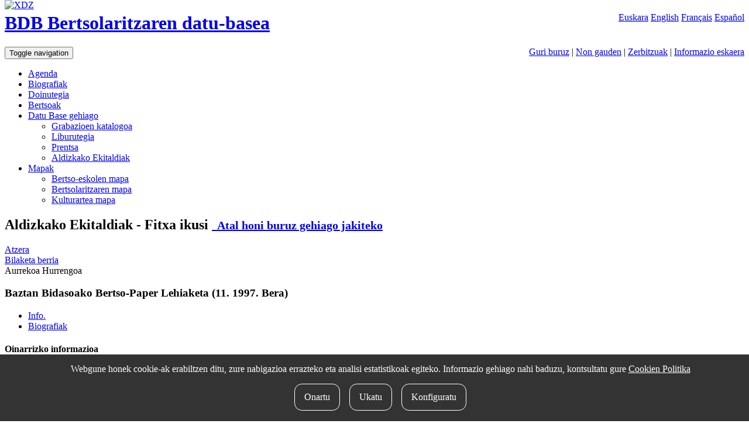

--- FILE ---
content_type: text/html; charset=UTF-8
request_url: https://bdb.bertsozale.eus/web/aldizkakoa/view/287-baztan-bidasoako-bertso-paper-lehiaketa-11.-1997.-bera
body_size: 4836
content:
<!DOCTYPE html>
<html lang="eu">
  <head>
    <meta charset="utf-8">
    <meta http-equiv="X-UA-Compatible" content="IE=edge">
    <meta name="viewport" content="width=device-width, initial-scale=1">
    <!-- The above 3 meta tags *must* come first in the head; any other head content must come *after* these tags -->

		<meta name="description" content="BDB Bertsolaritzaren datu-basea Xenpelar Dokumentazio Zentroak (XDZ) garatu du. 1991ean sortu zuen Bertsozale Elkarteak Xenpelar Dokumentazio Zentroa, bertsolaritzaren ondarea bildu, antolatu eta gizarteratuz, maila guztietako ikerkuntza bultzatzeko helburuarekin. Mota guztietako informazioa eta dokumentuak biltzen dira eta bertsolaritzaren berezko sistema dokumentalaren arabera antolatuta eskaintzen du  zerbitzu publikoa. Bere bilduma eta informazioa behar duen ikertzaile, bertsozale eta hiritar guztien eskura dago.">
<meta name="DC.Description" content="BDB Bertsolaritzaren datu-basea Xenpelar Dokumentazio Zentroak (XDZ) garatu du. 1991ean sortu zuen Bertsozale Elkarteak Xenpelar Dokumentazio Zentroa, bertsolaritzaren ondarea bildu, antolatu eta gizarteratuz, maila guztietako ikerkuntza bultzatzeko helburuarekin. Mota guztietako informazioa eta dokumentuak biltzen dira eta bertsolaritzaren berezko sistema dokumentalaren arabera antolatuta eskaintzen du  zerbitzu publikoa. Bere bilduma eta informazioa behar duen ikertzaile, bertsozale eta hiritar guztien eskura dago.">
<meta name="author" content="Xenpelar Dokumentazio Zentroa – Bertsozale Elkartea">
<meta name="DC.Creator" content="Xenpelar Dokumentazio Zentroa – Bertsozale Elkartea">
<meta content="eu" name="DC.Language" />
		
	  

	  <link rel="shortcut icon" type="image/x-icon" href="https://bdb.bertsozale.eus/favicon.ico" />
		<link rel="apple-touch-icon" href="https://bdb.bertsozale.eus/touch_icon.png" />

	    		<title>Baztan Bidasoako Bertso-Paper Lehiaketa (11. 1997. Bera) - Aldizkakoa - BDB. Bertsolaritzaren datu-basea</title>

    <!-- jquery-ui-bootstrap custom theme -->
    <link href="https://bdb.bertsozale.eus/stylesheets/custom-theme/jquery-ui-1.10.0.custom.css" rel="stylesheet">
    <!-- Custom styles for this template -->
    <link href="https://bdb.bertsozale.eus/stylesheets/css/style.css" rel="stylesheet">

    <link rel="stylesheet" href="https://maxcdn.bootstrapcdn.com/font-awesome/4.4.0/css/font-awesome.min.css">
    <!-- HTML5 shim and Respond.js for IE8 support of HTML5 elements and media queries -->
    <!--[if lt IE 9]>
      <script src="https://oss.maxcdn.com/html5shiv/3.7.2/html5shiv.min.js"></script>
      <script src="https://oss.maxcdn.com/respond/1.4.2/respond.min.js"></script>
    <![endif]-->
    <script src="https://bdb.bertsozale.eus/javascript/dist/jquery.min.js"></script>
    <script src="//code.jquery.com/ui/1.11.4/jquery-ui.js"></script>
    <script src="https://cdnjs.cloudflare.com/ajax/libs/mark.js/8.11.1/mark.min.js"></script>
    <script src="https://bdb.bertsozale.eus/javascript/datepicker/ui.datepicker-eu.js"></script>
	<script src="https://bdb.bertsozale.eus/javascript/jquery-loader/jquery-loader.js" type="text/javascript"></script>
	<link href="https://bdb.bertsozale.eus/javascript/jquery-loader/style.css" rel="stylesheet">
	<script src="https://bdb.bertsozale.eus/javascript/audiojs/audiojs/audio.min.js"></script>
    <link rel="alternate" href="https://bdb.bertsozale.eus/es/web/aldizkakoa/view/287-baztan-bidasoako-bertso-paper-lehiaketa-11.-1997.-bera" hreflang="es" />
    <link rel="alternate" href="https://bdb.bertsozale.eus/en/web/aldizkakoa/view/287-baztan-bidasoako-bertso-paper-lehiaketa-11.-1997.-bera" hreflang="en" />
    <link rel="alternate" href="https://bdb.bertsozale.eus/fr/web/aldizkakoa/view/287-baztan-bidasoako-bertso-paper-lehiaketa-11.-1997.-bera" hreflang="fr" />
                <link rel="canonical" href="https://bdb.bertsozale.eus/web/aldizkakoa/view/287-baztan-bidasoako-bertso-paper-lehiaketa-11.-1997.-bera">
    
    <!-- Matomo -->
<script>
  var _paq = window._paq = window._paq || [];
  /* tracker methods like "setCustomDimension" should be called before "trackPageView" */
  _paq.push(['trackPageView']);
  _paq.push(['enableLinkTracking']);
  (function() {
    var u="https://matomo.eus/";
    _paq.push(['setTrackerUrl', u+'matomo.php']);
    _paq.push(['setSiteId', '78']);
    var d=document, g=d.createElement('script'), s=d.getElementsByTagName('script')[0];
    g.async=true; g.src=u+'matomo.js'; s.parentNode.insertBefore(g,s);
  })();
</script>
<!-- End Matomo Code -->

   <!-- Global site tag (gtag.js) - Google Analytics -->
<script async src="https://www.googletagmanager.com/gtag/js?id=UA-23805664-2"></script>
<script>
  window.dataLayer = window.dataLayer || [];
  function gtag(){dataLayer.push(arguments);}
  gtag('js', new Date());

  gtag('config', 'UA-23805664-2');
</script>

  </head>

  <body role="document">

        <!-- Fixed navbar -->
	<div class="container-fluid">

	 <div class="pull-right hizkuntzak">
			<a class="link-active" href="https://bdb.bertsozale.eus/web/aldizkakoa/view/287-baztan-bidasoako-bertso-paper-lehiaketa-11.-1997.-bera">Euskara</a>
			<a  href="https://bdb.bertsozale.eus/en/web/aldizkakoa/view/287-baztan-bidasoako-bertso-paper-lehiaketa-11.-1997.-bera">English</a>
			<a  href="https://bdb.bertsozale.eus/fr/web/aldizkakoa/view/287-baztan-bidasoako-bertso-paper-lehiaketa-11.-1997.-bera">Français</a>
			<a  href="https://bdb.bertsozale.eus/es/web/aldizkakoa/view/287-baztan-bidasoako-bertso-paper-lehiaketa-11.-1997.-bera">Español</a>
		</div>
	</div>

	<div class="container">
	<div class="hidden-xs" style="z-index:1000; position:absolute; top:0px">
	  <a href="https://bdb.bertsozale.eus/"><img alt="XDZ" class="img-thumbnail" width="180" src="https://bdb.bertsozale.eus/images/xenpelar200.jpg"></a>
	</div>
	<div class="row">
	   <div class="col-sm-8 col-sm-offset-2">
		<h1><a href="https://bdb.bertsozale.eus/">BDB Bertsolaritzaren datu-basea</a></h1>
	  </div>
	</div>
	</div>
	<div class="container-fluid preburua hidden-xs">
		<span class="info-orriak pull-right">
		<a href="https://bdb.bertsozale.eus/info/7-xenpelar-dokumentazio-zentroa">Guri buruz</a>
		| <a href="https://bdb.bertsozale.eus/info/21-informazio-orokorra-non-gauden">Non gauden</a>
		| <a href="https://bdb.bertsozale.eus/info/27-informazio-orokorra-zerbitzuak">Zerbitzuak</a>
		| <a href="https://bdb.bertsozale.eus/web/aurkezpena/informazio_eskaera">Informazio eskaera</a>
		</span>
	</div>
    <nav class="navbar navbar-inverse">
      <div class="container">
			<div class="navbar-header">
				<button type="button" class="navbar-toggle collapsed" data-toggle="collapse" data-target="#navbar" aria-expanded="false" aria-controls="navbar">
				  <span class="sr-only">Toggle navigation</span>
				  <span class="icon-bar"></span>
				  <span class="icon-bar"></span>
				  <span class="icon-bar"></span>
				</button>
				<!-- <a class="navbar-brand" href="https://bdb.bertsozale.eus/"><img src="https://bdb.bertsozale.eus/images/logo-txuria.png" alt="BDB Bertsolaritzaren datu-basea"></a> -->
			</div>
			<div id="navbar" class="navbar-collapse collapse">
				  <ul class="nav navbar-nav navbar-right">
					<li  ><a href="https://bdb.bertsozale.eus/web/agenda">Agenda</a></li>
					<li ><a href="https://bdb.bertsozale.eus/web/haitzondo/bilaketa">Biografiak</a></li>
					<li ><a href="https://bdb.bertsozale.eus/web/doinutegia/index">Doinutegia</a></li>
					<li ><a href="https://bdb.bertsozale.eus/web/bertsoa/index">Bertsoak</a></li>
					<li class="dropdown">
					  <a href="#" class="dropdown-toggle" data-toggle="dropdown" role="button" aria-haspopup="true" aria-expanded="false">Datu Base gehiago <span class="caret"></span></a>
					  <ul class="dropdown-menu">
						  <li><a href="https://bdb.bertsozale.eus/web/grabazioa/index">Grabazioen katalogoa</a></li>
						  <li><a href="https://bdb.bertsozale.eus/web/liburutegia">Liburutegia</a></li>

						  <li ><a href="https://bdb.bertsozale.eus/web/prentsa/bilaketa/berria">Prentsa</a></li>
						  <li class="active"><a href="https://bdb.bertsozale.eus/web/aldizkakoa/index">Aldizkako Ekitaldiak</a></li>
					  </ul>
					</li>
					<li class="dropdown">
					  <a href="#" class="dropdown-toggle" data-toggle="dropdown" role="button" aria-haspopup="true" aria-expanded="false">Mapak <span class="caret"></span></a>
					  <ul class="dropdown-menu">
						  <li><a href="https://bdb.bertsozale.eus/web/mapa/bertso-eskolak">Bertso-eskolen mapa</a></li>
						  <li><a href="https://bdb.bertsozale.eus/web/mapa/bertsolaritza">Bertsolaritzaren mapa</a></li>
              <li><a href="https://2008-2021.mintzola.eus/eu/kulturartea/mapa">Kulturartea mapa</a></li>
					  </ul>
					</li>
				  </ul>
			</div>
	  </div>
</nav>
    <div class="container paper-fondoa" role="main">

    <div class="row">
      <div class="col-sm-12">
                <script type="text/javascript">
$(document).ready(
	function() {

		$('.toggle').click(function (){
			$(this).parent().next().toggle();
		});


		$('.ruta_ikusi').click(function (){
			$(this).next().toggle();
		});

		$('#tabs_web').tabs({
			beforeLoad: function (event, ui){
				ui.panel.html('<div style="text-align:center">'+
							'<div class="spinner-loader">Kargatzen…</div>'+
							'</div>');
				}
		});
		$('#bertsoaeus_tab').unbind('click').click(function(){
    		window.location = $(this).attr('href');
		});

		$('#myModal').on('hidden.bs.modal', function () {
			$(this).removeData('bs.modal');
		});


	}
);


</script>
<h2>Aldizkako Ekitaldiak - Fitxa ikusi <small><span class="fitxatitulo_info" ><a href="https://bdb.bertsozale.eus/info/12-ataleko-informazioa-aldizkako-ekitaldiak"><span class="glyphicon glyphicon-info-sign"></span>&nbsp;&nbsp;Atal honi buruz gehiago jakiteko</a></span> </small></h2>
<div class="btn-toolbar ekintza-zerrenda" role="toolbar" aria-label="Ekintza zerrenda">
    <a class="btn btn-default" id="atzera" href="#">
	<span class="glyphicon glyphicon-arrow-left"></span> 
	Atzera  </a>
    <div class="btn-group" role="group" aria-label="Bilaketak">
	<a class="btn btn-default" href="https://bdb.bertsozale.eus/web/aldizkakoa/bilaketa/berria">Bilaketa berria</a>
	  </div>
  <div class="btn-group" role="group" aria-label="Nabigazioa">
						<a class="btn btn-default disabled"><span class="glyphicon glyphicon-step-backward"></span> Aurrekoa</a>
							<a class="btn btn-default disabled" >Hurrengoa <span class="glyphicon glyphicon-step-forward"></span></a>
			
  </div>
	  </div>
<script type="text/javascript">
	$(document).ready(function() {		
		$("#atzera").click(function(ev) {			
			ev.preventDefault();
			history.back();
		});
		
	});
</script>
<h3>Baztan Bidasoako Bertso-Paper Lehiaketa (11. 1997. Bera)</h3>
<div id="tabs_web">
<ul role="tablist">
	<li><a href="#informazio_orokorra">Info.</a></li>
					<li><a title="biografiak" href="https://bdb.bertsozale.eus/web/aldizkakoa/custom/biografiak/287-baztan-bidasoako-bertso-paper-lehiaketa-11.-1997.-bera">Biografiak</a></li>
																				    

</ul>
<div id="informazio_orokorra">
	

<div class="panel panel-default">
	 <div class="panel-heading"><h4>Oinarrizko informazioa</h4> </div>
	 <div class="panel-body">


	 	 <dl class="dl-horizontal">
		  <dt>Ekitaldi mota</dt>
		  <dd>Lehiaketa</dd>
		  			   <dt>Lekua</dt><dd><span  >Bera</span></dd>
		  		  		  		  			   <dt>Lanak aurkezteko/Izena emateko epea</dt>
			   <dd><span class="publikoa" >1997-11-07</span></dd>
		  		  		  		  		  

	 </dl>
	 </div>



</div>


<div class="panel panel-default">
	 <div class="panel-heading"><h4>Parte hartzaileak</h4></div>
	 <div class="panel-body">

		  <dl class="dl-horizontal">
		  			   <dt>Antolatzaileak</dt>
			   <dd><table><tr><td>Bortzirietako Bertso Eskola </td></tr><tr><td>Gure Txokoa Elkartea </td></tr></table></dd>
		  		  			   <dt>Arduradunak</dt>
			   <dd><table><tr><td><a  href="https://bdb.bertsozale.eus/web/haitzondo/view/31-jon-abril">Abril, Jon</a> </td></tr></table></dd>
		  		  		  		  		  		  		  		  		  		  		  		  </dl>
	 </div>




</div>



<div class="panel panel-default">
	 <div class="panel-heading"><h4>Deskribapena</h4></div>
	 <div class="panel-body">

		  <dl class="dl-horizontal">
			   					<dt>Saritutako lana</dt>
					<dd>A Maila: 1. Rodrigez-Ander "Egunerokoa"<br />
2. De-La-Cruz-Jon "Nere Arrebarekin Borrokan"<br />
3. Bergara-Ane "Igeri Ta Futbola"<br />
B Maila: 1. Ordoki-Celia "Hiesa"<br />
2. Bidarte-Maite "Liburua"<br />
3. Olagarairen "Ijitu Ume Baten Bizi Madarikatua"<br />
C Maila: 1. Terreros-Xabier "Bihotzeko Sekretuak"<br />
2. Zelaietaren-Julen "Hara! Hau Ni Nauk Ta"<br />
3. Bidarteren-Miren "Ametsetik Errealitatera,<br />
Errealitatetik Amesgaiztora Pasa Zaren Horri"<br />
D Maila: 1. Silveira-Xabier "Adimena Etsai"<br />
2. Abil-Jon "Teknologiarekin Jolasean"</dd>
			   			   			   			   			   		  </dl>
	 </div>
</div>

</div>

</div>


<div class="agrupado">
<div>
	<a class="lotura" href="https://bdb.bertsozale.eus/web/aldizkakoa/informazioa_bidali_aldizkakoa/287-baztan-bidasoako-bertso-paper-lehiaketa-11.-1997.-bera">Informazioa gehitu <span class="glyphicon glyphicon-comment"></span></a></div>


<!-- Modal -->
<div class="modal fade" id="myModal" tabindex="-1" role="dialog" aria-labelledby="myModalLabel">
  <div class="modal-dialog modal-lg" role="document">
    <div class="modal-content">
      <div class="modal-header">
        <button type="button" class="close" data-dismiss="modal" aria-label="Close"><span aria-hidden="true">&times;</span></button>
        <h4 class="modal-title" id="myModalLabel">Izenburua</h4>
      </div>
      <div class="modal-body"></div>
      <div class="modal-footer">
        <button type="button" class="btn btn-default" data-dismiss="modal">Itxi</button>

      </div>
    </div>
  </div>
</div>
        
              </div>
    </div>

  </div> <!-- /container -->
	<div class="container-fluid preburua visible-xs">
		<span class="info-orriak">
		<br>
		<a href="https://bdb.bertsozale.eus/info/7-xenpelar-dokumentazio-zentroa">Guri buruz</a>
		<hr><a href="https://bdb.bertsozale.eus/info/21-informazio-orokorra-non-gauden">Non gauden</a>
		<hr><a href="https://bdb.bertsozale.eus/info/27-informazio-orokorra-zerbitzuak">Zerbitzuak</a>
		<hr><a href="https://bdb.bertsozale.eus/web/aurkezpena/informazio_eskaera">Informazio eskaera</a>
		<hr><a href="https://bdb.bertsozale.eus/info/11-informazio-orokorra-bilaketa-nola-egin">Bilaketak nola egin</a><br>
		</span>
	</div>
   <footer>
        <div class="container-fluid">
  <div class="row clearfix oina">
    <div class="col-sm-8">
      <div class="oina1">2007-2026 <a class="oina_link" href="https://bdb.bertsozale.eus/info/7-azalaren-jarraipena-xenpelar-dokumentazio-zentroa">Xenpelar Dokumentazio Zentroa</a> </div>
      
      <div class="oina2">
        <div class="helbide">Subijana Etxea. Kale Nagusia 70. 20150 Villabona
          <br />
          T. (+34) 943 69 42 77 / F. (+34) 943 69 30 41 / xenpelar [a bildua] bertsozale.eus /
          <a class="oina_link" href="https://bdb.bertsozale.eus/info/17-lege-oharra">Lege oharra</a>
          / <a class="oina_link" href="https://bdb.bertsozale.eus/info/56-pribatutasun-politika">Pribatutasun politika</a>
          / <a class="oina_link" href="https://bdb.bertsozale.eus/info/57-cookie-politika">Cookie politika</a>
          / <a class="oina_link" href="https://bdb.bertsozale.eus/info/30-oina-babesle-eta-laguntzaileak">Babesle eta laguntzaileak</a>
          / 
            <div id="cookie-button" class="oina_link" style="display: inline-block">
              <cookie-button></cookie-button>
            </div>
          </span>
        </div>
      </div>
    </div>
    
    <div class="col-sm-4">
      <h1 class="pull-right"><a href="https://bdb.bertsozale.eus/info/15-idokum">idokum</a></h1>
    </div>
  </div>
  
  </div>   </footer>
   <div id="cookie-consent">
      <cookie-consent locale="eu" token="BuQbfV3zf74sdIXnqgMNIqnf7WHdjd6wqGmPVBaC" link="https://bdb.bertsozale.eus/info/57-cookie-politika"></cookie-consent>
  </div>

  <script type="text/javascript" src="https://cookie-consent.iametza.eus/js/cookie-consent.js?id=82f13e4adbc7e451b4d9b4f6a840ec2f"></script>
       <!-- Placed at the end of the document so the pages load faster -->
	<script src="https://bdb.bertsozale.eus/stylesheets/bootstrap/js/bootstrap.min.js"></script>
    <script src="https://bdb.bertsozale.eus/javascript/scriptak.js"></script>

  </body>
</html>
